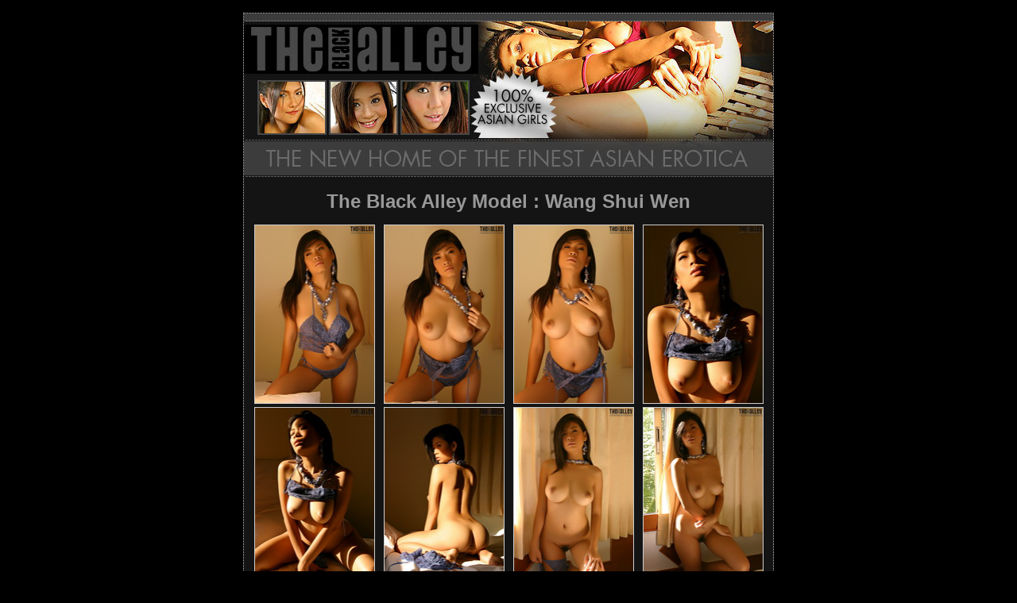

--- FILE ---
content_type: text/html
request_url: https://www.fccash.com/the-black-alley/fhg/asian-girl/05wd/?2567159
body_size: 6487
content:
<html>
<head>
<title>Welcome to TheBlackAlley.com!</title>
<meta http-equiv="Content-Type" content="text/html; charset=iso-8859-1">
<style type="text/css">
<!--
body {
	background-color: #000000;
}
.border {
	border: 1px solid #5C5C5C;
}
body,td,th {
	font-family: Geneva, Arial, Helvetica, sans-serif;
	font-size: 14px;
	color: #CECECE;
}
.style2 {font-size: 30px}
a:link {
	color: #CECECE;
	text-decoration: none;
}
a:visited {
	color: #CECECE;
	text-decoration: none;
}
a:hover {
	color: #FFFFFF;
	text-decoration: underline;
}
a:active {
	color: #CECECE;
	text-decoration: none;
}
.tn_border {
	border: 1px solid #CCCCCC;
}
.site_border {
	border: 1px dotted #CCCCCC;
}
.style3 {
	color: #999999;
	font-weight: bold;
	font-size: 24px;
}
-->
</style></head>
<body leftmargin="0" topmargin="0" marginwidth="0" marginheight="0">
<!-- ImageReady Slices (tgp1.psd) -->
<div align="center">
  <br>
  <table width="666" border="0" cellpadding="0" cellspacing="0" class="site_border">
    <tr>
      <td bgcolor="#141414"><div align="center">
        <table id="Table_01" width="666" height="208" border="0" cellpadding="0" cellspacing="0">
          <tr>
            <td><img src="images/index_01.jpg" width="666" height="100" alt=""></td>
          </tr>
          <tr>
            <td> <img src="images/index_02.jpg" width="666" height="108" alt=""></td>
          </tr>
        </table>
        <table width="656" border="0" cellspacing="4" cellpadding="0">
		 <tr>
            <td height="50" colspan="4" align="center" class="style2"><span class="style3">The Black Alley Model : Wang Shui Wen </span></td>
            </tr>
          <tr>
            <td><div align="center"><a href="01.jpg"><img src="t01.jpg" alt="The Black Alley Model # 01" width="150" height="224" border="0" class="tn_border" style="background-color: #000000"></a></div></td>
            <td><div align="center"><a href="02.jpg"><img src="t02.jpg" alt="The Black Alley Model # 02" width="150" height="224" border="0" class="tn_border" style="background-color: #000000"></a></div></td>
            <td><div align="center"><a href="03.jpg"><img src="t03.jpg" alt="The Black Alley Model # 03" width="150" height="224" border="0" class="tn_border" style="background-color: #000000"></a></div></td>
            <td><div align="center"><a href="04.jpg"><img src="t04.jpg" alt="The Black Alley Model # 04" width="150" height="224" border="0" class="tn_border" style="background-color: #000000"></a></div></td>
          </tr>
          <tr>
            <td><div align="center"><a href="05.jpg"><img src="t05.jpg" alt="The Black Alley Model # 05" width="150" height="224" border="0" class="tn_border" style="background-color: #000000"></a></div></td>
            <td><div align="center"><a href="06.jpg"><img src="t06.jpg" alt="The Black Alley Model # 06" width="150" height="224" border="0" class="tn_border" style="background-color: #000000"></a></div></td>
            <td><div align="center"><a href="07.jpg"><img src="t07.jpg" alt="The Black Alley Model # 07" width="150" height="224" border="0" class="tn_border" style="background-color: #000000"></a></div></td>
            <td><div align="center"><a href="08.jpg"><img src="t08.jpg" alt="The Black Alley Model # 08" width="150" height="224" border="0" class="tn_border" style="background-color: #000000"></a></div></td>
          </tr>
         
        </table>
        <table width="626" border="0" cellpadding="0" cellspacing="4" class="border">
          <tr>
            <td bgcolor="#474747"><div align="center">A new standard for Asian adult sites is here &ndash; The Black Alley. Thanks to the highest quality Asian content shot by the former Asian4You photographers, we are able to bring the good-old style you all know so well to life once again. Take your time and enjoy bigger images, crispier videos and lots of fresh new Asian models.<br>
                <span class="style2"><a href="http://refer.ccbill.com/cgi-bin/clicks.cgi?CA=934130-0000&PA=2567159">CLICK HERE FOR INSTANT ACCESS! </a> </span></div></td>
          </tr>
        </table>
        <table width="656" border="0" cellspacing="4" cellpadding="0">
          <tr>
            <td><div align="center"><a href="09.jpg"><img src="t09.jpg" alt="The Black Alley Model # 09" width="150" height="224" border="0" class="tn_border" style="background-color: #000000"></a></div></td>
            <td><div align="center"><a href="10.jpg"><img src="t10.jpg" alt="The Black Alley Model # 10" width="150" height="224" border="0" class="tn_border" style="background-color: #000000"></a></div></td>
            <td><div align="center"><a href="11.jpg"><img src="t11.jpg" alt="The Black Alley Model # 11" width="150" height="224" border="0" class="tn_border" style="background-color: #000000"></a></div></td>
            <td><div align="center"><a href="12.jpg"><img src="t12.jpg" alt="The Black Alley Model # 12" width="150" height="224" border="0" class="tn_border" style="background-color: #000000"></a></div></td>
          </tr>
          <tr>
            <td><div align="center"><a href="13.jpg"><img src="t13.jpg" alt="The Black Alley Model # 13" width="150" height="224" border="0" class="tn_border" style="background-color: #000000"></a></div></td>
            <td><div align="center"><a href="14.jpg"><img src="t14.jpg" alt="The Black Alley Model # 14" width="150" height="224" border="0" class="tn_border" style="background-color: #000000"></a></div></td>
            <td><div align="center"><a href="15.jpg"><img src="t15.jpg" alt="The Black Alley Model # 15" width="150" height="224" border="0" class="tn_border" style="background-color: #000000"></a></div></td>
            <td><div align="center"><a href="16.jpg"><img src="t16.jpg" alt="The Black Alley Model # 16" width="150" height="224" border="0" class="tn_border" style="background-color: #000000"></a></div></td>
          </tr>
        </table>
        <br>
        <table id="Table_01" width="666" height="277" border="0" cellpadding="0" cellspacing="0">
          <tr>
            <td> <img src="images/footer_01.jpg" width="666" height="177" alt=""></td>
          </tr>
          <tr>
            <td> <a href="http://refer.ccbill.com/cgi-bin/clicks.cgi?CA=934130-0000&PA=2567159"><img src="images/footer_02.jpg" alt="" width="666" height="100" border="0"></a></td>
          </tr>
        </table>
      </div></td>
    </tr>
  </table>
  <br>
  <!-- End ImageReady Slices -->
</div>
</body>
</html>